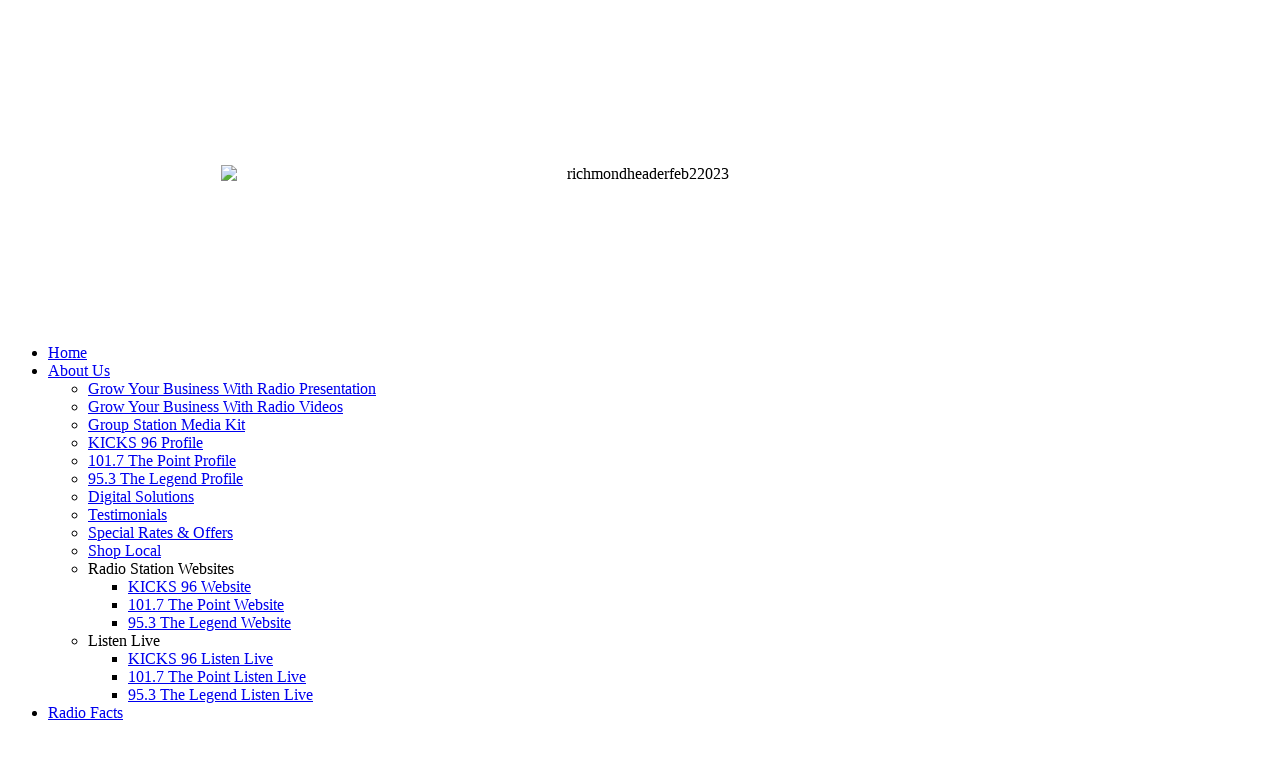

--- FILE ---
content_type: text/html; charset=utf-8
request_url: https://www.advertiserichmond.com/index.php/media-facts/is-radio-better-than-the-internet
body_size: 7445
content:
<!DOCTYPE html>
<html dir="ltr" lang="en-gb">
<head>
    <base href="https://www.advertiserichmond.com/index.php/media-facts/is-radio-better-than-the-internet" />
	<meta http-equiv="content-type" content="text/html; charset=utf-8" />
	<meta name="author" content="Carrie" />
	<meta name="description" content="Are you looking for a low cost solution to increase customers? Discover how radio can help grow your business." />
	<title>Is Radio Better Than The Internet?</title>
	<link href="https://www.advertiserichmond.com/media/com_uniterevolution2/assets/rs-plugin/css/settings.css" rel="stylesheet" type="text/css" />
	<link href="https://www.advertiserichmond.com/media/com_uniterevolution2/assets/rs-plugin/css/dynamic-captions.css" rel="stylesheet" type="text/css" />
	<link href="https://www.advertiserichmond.com/media/com_uniterevolution2/assets/rs-plugin/css/static-captions.css" rel="stylesheet" type="text/css" />
	<style type="text/css">
.my-own-class {opacity: 0; position: absolute; top: 0; left: 0; height: 0; width: 0; z-index: -1;}
	</style>
	<script type="application/json" class="joomla-script-options new">{"csrf.token":"da55d23f7b1c1dee598dd388a5ff776c","system.paths":{"root":"","base":""}}</script>
	<script src="https://ajax.googleapis.com/ajax/libs/jquery/1.8/jquery.min.js" type="text/javascript"></script>
	<script src="/media/syw_jqueryeasy/js/jquerynoconflict.js" type="text/javascript"></script>
	<script src="/media/system/js/mootools-core.js?a665f508fd45e7ef9901a2be62ca739f" type="text/javascript"></script>
	<script src="/media/system/js/core.js?a665f508fd45e7ef9901a2be62ca739f" type="text/javascript"></script>
	<script src="/media/system/js/mootools-more.js?a665f508fd45e7ef9901a2be62ca739f" type="text/javascript"></script>
	<script src="/media/system/js/caption.js?a665f508fd45e7ef9901a2be62ca739f" type="text/javascript"></script>
	<script type="text/javascript">

					document.addEventListener("DOMContentLoaded", function(event) {
												
						const form = document.getElementById("");
						if(form === null || form === undefined) {							
						} else {															
							const el = document.createElement("input");
							el.className = "my-own-class";
							el.id = "240_";
							el.name = "240_";
						
							form.appendChild(el);						
							document.getElementById("240_").tabIndex = "-1";
						}
						
					});						
				jQuery(function($) {
			 $('.hasTip').each(function() {
				var title = $(this).attr('title');
				if (title) {
					var parts = title.split('::', 2);
					var mtelement = document.id(this);
					mtelement.store('tip:title', parts[0]);
					mtelement.store('tip:text', parts[1]);
				}
			});
			var JTooltips = new Tips($('.hasTip').get(), {"maxTitleChars": 50,"fixed": false});
		});jQuery(window).on('load',  function() {
				new JCaption('img.caption');
			});
	</script>

    <link rel="stylesheet" href="/templates/system/css/system.css" />
    <link rel="stylesheet" href="/templates/system/css/general.css" />
<meta name="viewport" content="user-scalable=no, initial-scale=1.0, maximum-scale=1.0, width=device-width"> 
    <!-- Created by Artisteer v4.3.0.60745 -->
    
    
    <meta name="viewport" content="initial-scale = 1.0, maximum-scale = 1.0, user-scalable = no, width = device-width" />

    <!--[if lt IE 9]><script src="https://html5shiv.googlecode.com/svn/trunk/html5.js"></script><![endif]-->
    <link rel="stylesheet" href="/templates/prototype_12/css/template.css" media="screen" type="text/css" />
    <!--[if lte IE 7]><link rel="stylesheet" href="/templates/prototype_12/css/template.ie7.css" media="screen" /><![endif]-->
    <link rel="stylesheet" href="/templates/prototype_12/css/template.responsive.css" media="all" type="text/css" />
<link rel="stylesheet" type="text/css" href="https://fonts.googleapis.com/css?family=Oswald&amp;subset=latin" />

    <script>if ('undefined' != typeof jQuery) document._artxJQueryBackup = jQuery;</script>
    <script src="/templates/prototype_12/jquery.js"></script>
    <script>jQuery.noConflict();</script>

    <script src="/templates/prototype_12/script.js"></script>
    <script src="/templates/prototype_12/script.responsive.js"></script>
    <script src="/templates/prototype_12/modules.js"></script>
        <script>if (document._artxJQueryBackup) jQuery = document._artxJQueryBackup;</script>
</head>
<body>

<div id="art-main">
    <div class="art-sheet clearfix">
<header class="art-header">
    <div class="art-shapes">
        <div class="art-textblock art-object70994505">
        <div class="art-object70994505-text-container">
        <div class="art-object70994505-text"><br /></div>
    </div>
    
</div><div class="art-textblock art-object1388408023">
        <div class="art-object1388408023-text-container">
        <div class="art-object1388408023-text"></div>
    </div>
    
</div>
            </div>


<div class="art-positioncontrol art-positioncontrol-1312390170" id="logobox">
</div>
<div class="art-positioncontrol art-positioncontrol-255479592" id="topmenu">
<!-- begin nostyle -->
<div class="art-nostyle">
<!-- begin nostyle content -->


<div class="custom"  >
	<p style="text-align: right; margin-top: 3px;">&nbsp;&nbsp;&nbsp;&nbsp;&nbsp;&nbsp;</p>
<p style="text-align: right;">&nbsp;</p></div>
<!-- end nostyle content -->
</div>
<!-- end nostyle -->
</div>
<div class="art-positioncontrol art-positioncontrol-544489164" id="logoboxlarge">
<!-- begin nostyle -->
<div class="art-nostyle">
<!-- begin nostyle content -->


<div class="custom"  >
	<p>&nbsp;</p>
<p>&nbsp;</p>
<p style="text-align: center;"><img src="/images/richmondheaderfeb22023.png" alt="richmondheaderfeb22023" width="839" height="163" style="display: block; margin-left: auto; margin-right: auto;" /></p></div>
<!-- end nostyle content -->
</div>
<!-- end nostyle -->
</div>
<div class="art-positioncontrol art-positioncontrol-1257222748" id="ebizhead">
</div>




                
                    
</header>
<nav class="art-nav">
    
<ul class="art-hmenu"><li class="item-101"><a href="/index.php">Home</a></li><li class="item-113 deeper parent"><a href="/index.php/about-us">About Us</a><ul><li class="item-717"><a href="/images/GrowYourBusinessWithRadioPresentationWebsiteMaster.pdf" target="_blank">Grow Your Business With Radio Presentation</a></li><li class="item-718"><a href="/index.php/about-us/grow-your-business-with-radio-videos">Grow Your Business With Radio Videos</a></li><li class="item-254"><a href="/images/MEDIA_KIT_Brewer_Broadcasting_LANDSCAPE.pdf" target="_blank">Group Station Media Kit</a></li><li class="item-131"><a href="/index.php/about-us/kicks-96-profile">KICKS 96 Profile</a></li><li class="item-132"><a href="/index.php/about-us/101-7-the-point-profile">101.7 The Point Profile</a></li><li class="item-200"><a href="/index.php/about-us/95-3-the-legend-profile">95.3 The Legend Profile</a></li><li class="item-201"><a href="https://brewer-digital.com/" target="_blank">Digital Solutions</a></li><li class="item-144"><a href="/index.php/about-us/testimonials">Testimonials</a></li><li class="item-155"><a href="/index.php/about-us/special-pricing-promotions">Special Rates &amp; Offers</a></li><li class="item-143"><a href="/index.php/about-us/shop-local3">Shop Local</a></li><li class="item-164 deeper parent"><a target="_blank">Radio Station Websites</a><ul><li class="item-211"><a href="http://kicks96.com/" target="_blank">KICKS 96 Website</a></li><li class="item-212"><a href="http://1017thepoint.com" target="_blank">101.7 The Point Website</a></li><li class="item-213"><a href="https://953thelegend.com/ " target="_blank">95.3 The Legend Website</a></li></ul></li><li class="item-166 deeper parent"><a target="_blank">Listen Live</a><ul><li class="item-165"><a href="https://streamdb6web.securenetsystems.net/cirrusencore/WQLK&amp; " target="_blank">KICKS 96 Listen Live</a></li><li class="item-167"><a href="https://streamdb6web.securenetsystems.net/cirrusencore/WQLKHD2&amp;" onclick="window.open(this.href,'targetWindow','toolbar=no,location=no,status=no,menubar=no,scrollbars=yes,resizable=yes');return false;">101.7 The Point Listen Live</a></li><li class="item-557"><a href="https://streamdb6web.securenetsystems.net/cirrusencore/WQLKHD3&amp;" onclick="window.open(this.href,'targetWindow','toolbar=no,location=no,status=no,menubar=no,scrollbars=yes,resizable=yes');return false;">95.3 The Legend Listen Live</a></li></ul></li></ul></li><li class="item-114 active deeper parent"><a class=" active" href="/index.php/media-facts">Radio Facts</a><ul><li class="item-126"><a href="/index.php/media-facts/why-advertise">Why Advertise?</a></li><li class="item-127"><a href="/index.php/media-facts/why-radio">Why Radio?</a></li><li class="item-128"><a href="/index.php/media-facts/about-radio-advertising">About Radio Advertising</a></li><li class="item-129"><a href="/index.php/media-facts/marketing-mistakes">Marketing Mistakes</a></li><li class="item-130"><a href="/index.php/media-facts/media-comparison">Media Comparison</a></li><li class="item-154"><a href="/index.php/media-facts/advertising-faqs">Advertising FAQs</a></li><li class="item-156"><a href="/index.php/media-facts/10-secrets-for-great-radio-ads">10 Secrets for Great Radio Ads</a></li><li class="item-157 current active"><a class=" active" href="/index.php/media-facts/is-radio-better-than-the-internet">Is Radio Better Than The Internet?</a></li><li class="item-159"><a href="/index.php/media-facts/is-radio-better-than-newspaper">Is Radio Better Than Newspaper?</a></li><li class="item-160"><a href="/index.php/media-facts/frequency-equals-success">Frequency Equals Success</a></li><li class="item-161"><a href="/index.php/media-facts/what-medium-scores-highest-roi">What Media Scores The Highest ROI?</a></li></ul></li><li class="item-168 deeper parent"><a class="separator">eBusinessReport</a><ul><li class="item-319 deeper parent"><a href="http://www.ebusinessreport.net/index.php/richmondnewsletter" onclick="window.open(this.href,'targetWindow','toolbar=no,location=no,status=no,menubar=no,scrollbars=yes,resizable=yes');return false;">This Month's eBusiness Report</a><ul><li class="item-122"><a href="/index.php/ebusinessreport/this-month-s-ebusiness-report/subscribe">Subscribe</a></li></ul></li></ul></li><li class="item-123"><a href="/index.php/free-demo">Free Demo</a></li><li class="item-124"><a href="/index.php/contact-us">Contact Us</a></li><li class="item-125"><a href="http://www.radioresourcecenter.com">Login</a></li></ul> 
    </nav>
<div class="art-layout-wrapper">
                <div class="art-content-layout">
                    <div class="art-content-layout-row">
                        <div class="art-layout-cell art-content">
<!-- START REVOLUTION SLIDER 5.0.17 fullwidth mode -->
<link href='https://fonts.googleapis.com/css?family=PT+Sans+Narrow:400,700' rel='stylesheet' type='text/css'><script type='text/javascript' src='https://www.advertiserichmond.com/media/com_uniterevolution2/assets/rs-plugin/js/jquery.themepunch.tools.min.js?rev=5.0.4'></script>
<script type='text/javascript' src='https://www.advertiserichmond.com/media/com_uniterevolution2/assets/rs-plugin/js/jquery.themepunch.revolution.min.js?rev=5.0.4'></script>

<div id="rev_slider_5_1_wrapper" class="rev_slider_wrapper fullwidthbanner-container" style="margin:0px auto;background-color:#FFFFFF;padding:0px;margin-top:5px;margin-bottom:40px;max-height:300px;position:relative;z-index:0;">
	<div id="rev_slider_5_1" class="rev_slider fullwidthabanner" style="display:none;max-height:300px;height:300px;">
<ul>	<!-- SLIDE  1-->
	<li data-transition="" data-slotamount="7" data-masterspeed="150" data-delay="10"  data-saveperformance="on" >
		<!-- MAIN IMAGE -->
		<img src="https://www.advertiserichmond.com/media/com_uniterevolution2/assets/images/transparent.png" style='background-color:#ffffff' alt="Slide"  data-bgposition="center top" data-bgfit="cover" data-bgrepeat="no-repeat">
		<!-- LAYERS -->
	</li>
	<!-- SLIDE  2-->
	<li data-transition="random-premium" data-slotamount="6" data-masterspeed="300"  data-saveperformance="off" >
		<!-- MAIN IMAGE -->
		<img src="https://www.advertiserichmond.com/images/slider/banner_solutions.jpg"  alt="banner_solutions"  data-bgposition="center top" data-bgfit="100% 100%" data-bgrepeat="no-repeat">
		<!-- LAYERS -->
	</li>
</ul>
<div class="tp-bannertimer tp-bottom" style="display:none; visibility: hidden !important;"></div>	</div>
			
			<script type="text/javascript">

					
				/******************************************
					-	PREPARE PLACEHOLDER FOR SLIDER	-
				******************************************/
								
				 
						var setREVStartSize = function() {
							var	tpopt = new Object(); 
								tpopt.startwidth = 770;
								tpopt.startheight = 300;
								tpopt.container = jQuery('#rev_slider_5_1');
								tpopt.fullScreen = "off";
								tpopt.forceFullWidth="off";

							tpopt.container.closest(".rev_slider_wrapper").css({height:tpopt.container.height()});tpopt.width=parseInt(tpopt.container.width(),0);tpopt.height=parseInt(tpopt.container.height(),0);tpopt.bw=tpopt.width/tpopt.startwidth;tpopt.bh=tpopt.height/tpopt.startheight;if(tpopt.bh>tpopt.bw)tpopt.bh=tpopt.bw;if(tpopt.bh<tpopt.bw)tpopt.bw=tpopt.bh;if(tpopt.bw<tpopt.bh)tpopt.bh=tpopt.bw;if(tpopt.bh>1){tpopt.bw=1;tpopt.bh=1}if(tpopt.bw>1){tpopt.bw=1;tpopt.bh=1}tpopt.height=Math.round(tpopt.startheight*(tpopt.width/tpopt.startwidth));if(tpopt.height>tpopt.startheight&&tpopt.autoHeight!="on")tpopt.height=tpopt.startheight;if(tpopt.fullScreen=="on"){tpopt.height=tpopt.bw*tpopt.startheight;var cow=tpopt.container.parent().width();var coh=jQuery(window).height();if(tpopt.fullScreenOffsetContainer!=undefined){try{var offcontainers=tpopt.fullScreenOffsetContainer.split(",");jQuery.each(offcontainers,function(e,t){coh=coh-jQuery(t).outerHeight(true);if(coh<tpopt.minFullScreenHeight)coh=tpopt.minFullScreenHeight})}catch(e){}}tpopt.container.parent().height(coh);tpopt.container.height(coh);tpopt.container.closest(".rev_slider_wrapper").height(coh);tpopt.container.closest(".forcefullwidth_wrapper_tp_banner").find(".tp-fullwidth-forcer").height(coh);tpopt.container.css({height:"100%"});tpopt.height=coh;}else{tpopt.container.height(tpopt.height);tpopt.container.closest(".rev_slider_wrapper").height(tpopt.height);tpopt.container.closest(".forcefullwidth_wrapper_tp_banner").find(".tp-fullwidth-forcer").height(tpopt.height);}
						};
						
						/* CALL PLACEHOLDER */
						setREVStartSize();
								
				
				var tpj=jQuery;				
				tpj.noConflict();				
				var revapi5;
				
				
				
				tpj(document).ready(function() {
				
					
								
				if(tpj('#rev_slider_5_1').revolution == undefined){
					revslider_showDoubleJqueryError('#rev_slider_5_1');
				}else{
				   revapi5 = tpj('#rev_slider_5_1').show().revolution(
					{
											
						dottedOverlay:"none",
						delay:5000,
						startwidth:770,
						startheight:300,
						hideThumbs:200,
						
						thumbWidth:100,
						thumbHeight:50,
						thumbAmount:2,
													
						simplifyAll:"off",						
						navigationType:"none",
						navigationArrows:"none",
						navigationStyle:"round",						
						touchenabled:"on",
						onHoverStop:"on",						
						nextSlideOnWindowFocus:"off",
						
						swipe_threshold: 0.7,
						swipe_min_touches: 1,
						drag_block_vertical: false,
																		
																		
						keyboardNavigation:"off",
						
						navigationHAlign:"center",
						navigationVAlign:"bottom",
						navigationHOffset:0,
						navigationVOffset:20,

						soloArrowLeftHalign:"left",
						soloArrowLeftValign:"center",
						soloArrowLeftHOffset:20,
						soloArrowLeftVOffset:0,

						soloArrowRightHalign:"right",
						soloArrowRightValign:"center",
						soloArrowRightHOffset:20,
						soloArrowRightVOffset:0,
								
						shadow:3,
						fullWidth:"on",
						fullScreen:"off",

												spinner:"spinner0",
																		
						stopLoop:"on",
						stopAfterLoops:0,
						stopAtSlide:2,

						shuffle:"off",
						
						autoHeight:"off",						
						forceFullWidth:"off",						
												
												
						hideTimerBar:"on",						
						hideThumbsOnMobile:"on",
						hideBulletsOnMobile:"on",
						hideArrowsOnMobile:"on",
						hideThumbsUnderResolution:0,
						
												hideSliderAtLimit:0,
						hideCaptionAtLimit:0,
						hideAllCaptionAtLilmit:0,
						startWithSlide:0,
						isJoomla: true
					});
					
					
					
									}					
				});	/*ready*/
									
			</script>
			</div>
<!-- END REVOLUTION SLIDER -->	<article class="art-post art-messages"><div class="art-postcontent clearfix">
<div id="system-message-container">
</div></div></article><div class="item-page" itemscope itemtype="http://schema.org/Article"><article class="art-post"><div class="art-postcontent clearfix"><div class="art-article"><p style="font-family: Verdana, sans-serif; font-size: 13px; text-align: center;" align="center"><span style="font-size: large;"><span style="font-family: arial, helvetica, sans-serif;"><strong><span style="font-size: 18pt;">Is Radio Better Than The Internet?</span></strong></span><br /></span><br />&nbsp; <span style="font-size: 18pt; font-family: Calibri;"><span style="font-size: 16pt;">Who is More Relevant Today?</span><br /><span style="font-size: x-small;">&nbsp;<strong>&nbsp;<span style="font-size: 8pt;">Source: Browser Media,</span></strong></span>&nbsp;<strong><span style="font-size: 8pt;">Socialnomics</span><span style="font-size: 8pt;">&nbsp;,</span>&nbsp;<span style="font-size: 8pt;">MacWorld</span><span style="font-size: 8pt;">&nbsp;Jan. 2014</span></strong></span></p>
<p style="text-align: center;"><span style="font-size: 14pt;"><span style="font-size: 14pt;"><strong>&nbsp; Percent of People Who Use:</strong></span></span></p>
<p style="font-family: Verdana, sans-serif; font-size: 13px; margin-bottom: 0pt; unicode-bidi: embed; direction: ltr; margin-left: 0in; margin-top: 0pt; text-align: center;" align="center"><span style="font-size: 10pt; font-family: Calibri;">&nbsp;&nbsp;&nbsp;&nbsp;&nbsp;&nbsp;&nbsp;&nbsp;&nbsp;&nbsp;&nbsp;&nbsp;&nbsp;&nbsp;&nbsp;&nbsp;&nbsp;&nbsp;&nbsp;&nbsp;&nbsp;&nbsp;&nbsp;&nbsp;&nbsp;&nbsp;&nbsp;&nbsp;&nbsp;&nbsp;&nbsp;&nbsp;&nbsp;&nbsp;&nbsp;&nbsp;&nbsp;&nbsp;&nbsp;&nbsp;&nbsp;&nbsp;&nbsp;&nbsp;&nbsp;&nbsp;&nbsp;&nbsp;&nbsp;&nbsp;&nbsp;&nbsp;&nbsp;&nbsp;&nbsp;&nbsp;&nbsp;&nbsp;&nbsp;&nbsp;&nbsp;&nbsp;&nbsp;&nbsp;&nbsp;</span></p>
<table border="1" style="font-size: 10pt; color: #000000; font-family: Verdana, sans-serif; height: 1019px; width: 539px; margin-left: auto; margin-right: auto;" cellspacing="1" cellpadding="0" align="center">
<tbody>
<tr>
<td align="center" valign="middle">
<p align="center"><br />&nbsp;<img src="/images/woman-headphones-3.JPG" alt="woman headphones 3" width="203" height="135" style="display: block; margin-left: auto; margin-right: auto;" /></p>
</td>
<td align="center" valign="middle">
<p>&nbsp;</p>
<p>&nbsp;</p>
<p>&nbsp;&nbsp;</p>
<p><span style="font-size: 48pt; text-align: left;">&nbsp;90%</span></p>
</td>
</tr>
<tr>
<td align="left" valign="top">
<p><br /><br /><br />&nbsp;</p>
<p align="center">&nbsp; <img src="/images/facebook-1.jpg" alt="facebook 1" style="display: block; margin-left: auto; margin-right: auto;" /><br /><br /><br /><br /></p>
</td>
<td align="center" valign="middle">
<p>&nbsp;</p>
<p>&nbsp;</p>
<p>&nbsp;</p>
<p>&nbsp;</p>
<p><span style="font-size: 48pt;">&nbsp;56%</span></p>
</td>
</tr>
<tr>
<td align="left" valign="top">&nbsp;
<p align="center"><br /><img src="/images/linkedin.png" alt="linkedin" width="202" height="62" style="display: block; margin-left: auto; margin-right: auto;" /><br /><br /></p>
</td>
<td align="center" valign="middle">
<p>&nbsp; <br /><span style="font-size: 48pt;">&nbsp;14%</span></p>
</td>
</tr>
<tr>
<td align="center" valign="middle"><br /><br /><br />&nbsp;
<p><br /><img src="/images/twitter-7.jpg" alt="twitter 7" width="232" height="116" style="display: block; margin-left: auto; margin-right: auto;" /><br /><br /><br /><br /></p>
</td>
<td align="center" valign="middle">
<p><span style="font-size: 48pt;"><br />&nbsp;11%</span></p>
</td>
</tr>
<tr>
<td align="center" valign="middle">&nbsp;
<p><br /><br /><br /><img src="/images/google-plus.jpg" alt="google plus" width="139" height="140" style="display: block; margin-left: auto; margin-right: auto;" /><br /><br /><br /></p>
<p>&nbsp;</p>
</td>
<td align="center" valign="middle">
<p>&nbsp;</p>
<p>&nbsp;</p>
<p>&nbsp;</p>
<p><span style="font-size: 48pt;">&nbsp;9%</span></p>
</td>
</tr>
</tbody>
</table>
<p>&nbsp;</p>
<p>&nbsp;</p></div></div></article></div><!-- begin nostyle -->
<div class="art-nostyle">
<!-- begin nostyle content -->


<div class="custom"  >
	<p style="text-align: center;"><strong style="font-family: arial, helvetica, sans-serif; font-size: 12pt;">To Learn More How Radio Can Help</strong></p>
<p style="margin: 5px 5px 8px; color: #404040; font-family: Arial,'Arial Unicode MS',Helvetica,sans-serif; font-size: 14.6667px; text-align: center;"><span style="font-family: arial,helvetica,sans-serif; font-size: 12pt;"><strong>Grow Your Business&nbsp;<span style="text-decoration: underline;"><a href="/index.php/about-us/special-pricing-promotions" style="font-family: Arial,'Arial Unicode MS',Helvetica,sans-serif; text-decoration: none; color: #2d88d2;">Click Here<br /><img src="/images/Brewer.png" alt="Brewer" width="250" height="109" style="font-size: 14.6667px; text-align: center; display: block; margin-left: auto; margin-right: auto;" /></a></span></strong></span></p>
<p style="margin: 5px 5px 8px; color: #404040; font-family: Arial,'Arial Unicode MS',Helvetica,sans-serif; font-size: 14.6667px; text-align: center;">&nbsp; &nbsp;&nbsp;</p></div>
<!-- end nostyle content -->
</div>
<!-- end nostyle -->



                        </div>
                        <div class="art-layout-cell art-sidebar1">
<!-- begin nostyle -->
<div class="art-nostyle">
<!-- begin nostyle content -->


<div class="customart-nostyle"  >
	<p style="text-align: center;">&nbsp;&nbsp;</p>
<p style="text-align: center;">&nbsp;&nbsp;</p>
<p style="text-align: center;"><a href="/index.php/ebusinessreport/this-month-s-ebusiness-report/subscribe"><img src="/images/graphics/tile_get-the-report-free.png" alt="tile get-the-report-free" width="267" height="115" /></a></p></div>
<!-- end nostyle content -->
</div>
<!-- end nostyle -->
<div class="art-block clearfix"><div class="art-blockheader"><h3 class="t">SPECIAL RATES AND OFFERS</h3></div><div class="art-blockcontent"><div class="customart-block"  >
	<p style="text-align: center;"><img src="/images/images/thumbs_cropped.jpg" alt="thumbs cropped" width="240" height="100" style="margin: 0px; padding: 0px;" /></p>
<p style="text-align: justify;">Find out about our cost saving packages and current advertising specials<strong>.</strong></p>
<p>For more info&nbsp;<a href="/index.php/about-us/special-pricing-promotions">Click here</a></p></div></div></div><div class="art-block clearfix"><div class="art-blockheader"><h3 class="t">GET A FREE DEMO</h3></div><div class="art-blockcontent"><div class="customart-block"  >
	<p style="text-align: center;"><strong><img style="margin: 0px; padding: 0px;" src="/images/images/SnipImage22.JPG" alt="SnipImage22" width="240" height="113" /></strong></p>
<p style="text-align: justify;"><strong>Considering radio?</strong> Would you like to hear a FREE demo radio commercial designed to help grow your business?  Our marketing specialists will write, produce, and voice a custom commercial for your business and email it to you, for FREE, no strings attached.</p>
<p>For more info <a href="/index.php/free-demo">click here</a>.</p></div></div></div><div class="art-block clearfix"><div class="art-blockheader"><h3 class="t">GROW YOUR BUSINESS</h3></div><div class="art-blockcontent"><div class="custom"  >
	<p style="text-align: center;"><img style="margin: 0px; padding: 0;" src="/images/images/img_shoppers-cropped.jpg" alt="img shoppers-cropped" /></p>
<p style="text-align: justify;">If you're looking to quick start sales we can help. We offer a number of affordable marketing packages designed to help you grow your business.</p>
<p style="text-align: justify;">For more info: <a href="/index.php/about-us/special-pricing-promotions">Click here</a></p></div></div></div><div class="art-block clearfix"><div class="art-blockheader"><h3 class="t">WE LIVE HERE</h3></div><div class="art-blockcontent"><div class="custom"  >
	<p style="text-align: center;"><a href="/index.php/about-us"><img style="margin: 0px; padding: 0px;" src="/images/graphics/banner_about-us.jpg" alt="banner about-us" width="240" height="113" /></a></p>
<p style="text-align: justify;">As members of the community we feel it's important to support our local small businesses. Together we can build a better community!</p>
<p style="text-align: justify;">For more info: <a href="/index.php/about-us/shop-local3">Click here</a></p></div></div></div>



                        </div>

                    </div>
                </div>
            </div>

<footer class="art-footer">
<div class="art-content-layout layout-item-0">
    <div class="art-content-layout-row">
    <div class="art-layout-cell layout-item-1" style="width: 25%">
    <!-- begin nostyle -->
<div class="art-nostyle">
<!-- begin nostyle content -->


<div class="custom"  >
	<h3>SITE LINKS</h3>
<ul>
<li><a href="/index.php">Home</a></li>
<li><a href="/index.php/about-us">About Us</a></li>
<li><a href="/index.php/media-facts">Radio Facts</a></li>
<li><a href="/index.php/ebusinessreport/this-month-s-ebusiness-report/subscribe">Subscribe</a></li>
<li><a href="/index.php/free-demo">Free Demo</a></li>
<li><a href="/index.php/contact-us">Contact Us</a></li>
<li><a href="/index.php/component/osmap/?view=html&amp;id=1">Site Map</a></li>
</ul></div>
<!-- end nostyle content -->
</div>
<!-- end nostyle -->
</div><div class="art-layout-cell layout-item-1" style="width: 35%">
    <!-- begin nostyle -->
<div class="art-nostyle">
<!-- begin nostyle content -->


<div class="custom"  >
	<p>    </p></div>
<!-- end nostyle content -->
</div>
<!-- end nostyle -->
</div><div class="art-layout-cell layout-item-1" style="width: 40%">
    <!-- begin nostyle -->
<div class="art-nostyle">
<!-- begin nostyle content -->


<div class="custom"  >
	<p style="text-align: right;"><strong>Copyright
<script type="text/javascript">// <![CDATA[
document.write(new Date().getFullYear())
// ]]></script>
| All rights reserved.</strong></p>
<p style="text-align: right;"><a href="/index.php/login">Comstar Network</a></p>
<p style="text-align: right;"><a href="https://www.linkedin.com/company/advertise-richmond/"><img src="/images/icons/icon_linked-in_128.png" alt="icon linked in 128" width="50" height="50" style="margin: 10px;" /></a><a href="https://www.facebook.com/pg/Richmond-Advertising-240982096591387/posts/" target="_blank"><img src="/images/icons/icon_facebook_128.png" alt="icon facebook 128" width="50" height="50" style="margin: 10px;" /></a>&nbsp;</p></div>
<!-- end nostyle content -->
</div>
<!-- end nostyle -->
</div>
    </div>
</div>

</footer>

    </div>
    <p class="art-page-footer">
        <span id="art-footnote-links">Designed by <a href="http://ebusinessreport.com/" target="_blank">eBusinessReport</a>.</span>
    </p>
</div>


<script type="text/javascript">
(function(c,d){"JUri"in d||(d.JUri="https://www.advertiserichmond.com/");c.addEventListener("click",function(a){var b=a.target?a.target.closest('[class*="ba-click-lightbox-form-"], [href*="ba-click-lightbox-form-"]'):null;if(b){a.preventDefault();if("pending"==b.clicked)return!1;b.clicked="pending";"formsAppClk"in window?formsAppClk.click(b):(a=document.createElement("script"),a.src=JUri+"components/com_baforms/assets/js/click-trigger.js",a.onload=function(){formsAppClk.click(b)},
c.head.append(a))}})})(document,window);
</script>
</body>
</html>